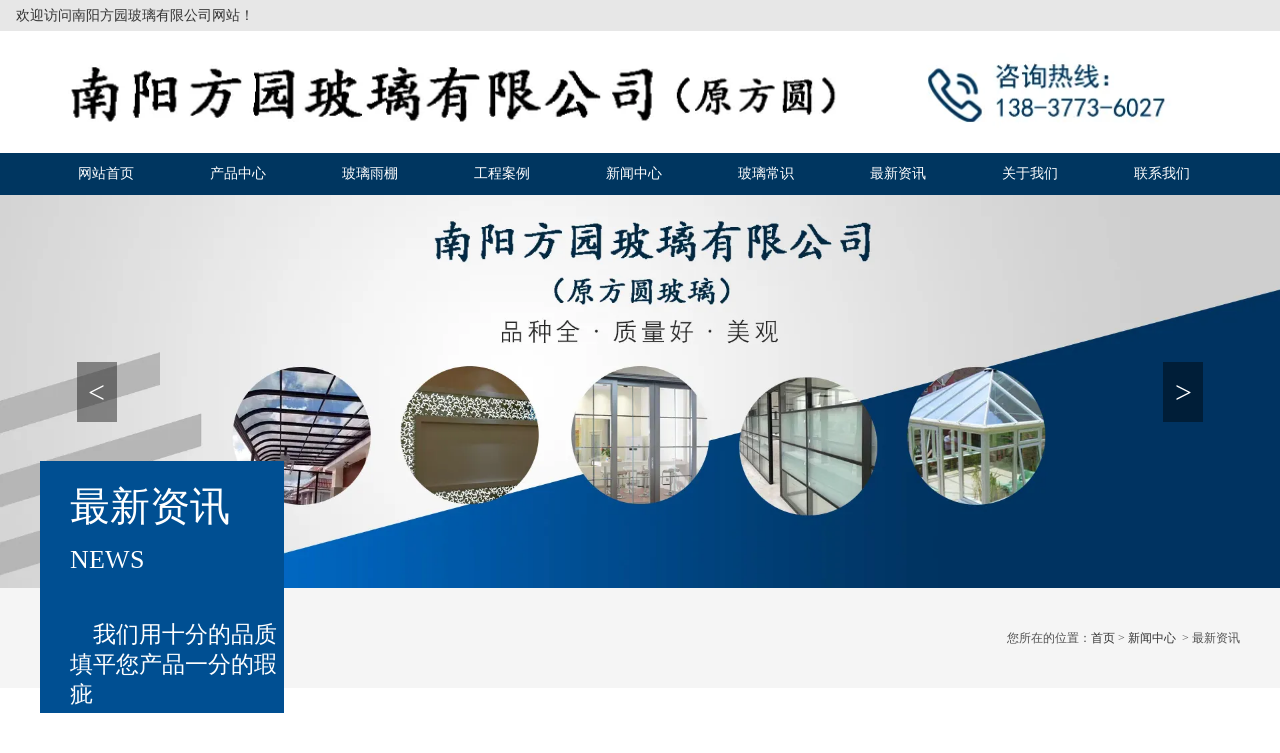

--- FILE ---
content_type: text/html; charset=utf-8
request_url: http://www.nyfyblh.com/content/147.html
body_size: 4335
content:

<!doctype html>
<html>
<head>
    <meta http-equiv="Content-Type" content="text/html; charset=utf-8" />
<title>南阳玻璃门窗应该如何保养呢？_方园玻璃行</title>
<meta name="Keywords" content="南阳玻璃门,南阳玻璃门厂家" />
<meta name="Description" content="玻璃门窗光洁透明，美观性很高。但是它的抗冲击力有限，即使是坚固的钢化玻璃，如果用力过猛也会撞碎。所以使用时一定要注意避免剧烈膨胀。" />
<meta name="author" content="深圳市东方富海科技有限公司 fuhai360.com" />
<link href="//static2.fuhai360.com/global/common.css" rel="stylesheet" type="text/css" />

    
<script type="text/javascript" src="//static2.fuhai360.com/n191121/js/jquery-1.8.3.min.js"></script>
<script src="//static2.fuhai360.com/n191121/js/jquery.SuperSlide.2.1.1.js" type="text/javascript"></script>
<script src="//static2.fuhai360.com/n191121/js/modernizr.custom.97074.js" type="text/javascript"></script>
<script src="//static2.fuhai360.com/n191121/js/jquery.hoverdir.js" type="text/javascript"></script>
<link href="//static2.fuhai360.com/n191121/css/style.css?ver=2" rel="stylesheet" type="text/css">
<script src="//static2.fuhai360.com/n191121/js/swiper.min.js" type="text/javascript"></script>
<link href="//static2.fuhai360.com/n191121/css/swiper.min.css" rel="stylesheet" type="text/css">

<script>
var _hmt = _hmt || [];
(function() {
  var hm = document.createElement("script");
  hm.src = "https://hm.baidu.com/hm.js?ac42c614b8b2ebf6bbfd1db6c7a96f6f";
  var s = document.getElementsByTagName("script")[0]; 
  s.parentNode.insertBefore(hm, s);
})();
</script>
<script>
var _hmt = _hmt || [];
(function() {
  var hm = document.createElement("script");
  hm.src = "https://hm.baidu.com/hm.js?88a28c84f200f8702a0bb6c3696a5db2";
  var s = document.getElementsByTagName("script")[0]; 
  s.parentNode.insertBefore(hm, s);
})();
</script>
<script type="text/javascript">document.write(unescape("%3Cspan id='cnzz_stat_icon_1278811422'%3E%3C/span%3E%3Cscript src='https://s4.cnzz.com/z_stat.php%3Fid%3D1278811422%26show%3Dpic1' type='text/javascript'%3E%3C/script%3E"));<script>
<script>(function() {var _53code = document.createElement("script");_53code.src = "https://tb.53kf.com/code/code/8b94400cd8626f3a43f84a8da8bc61723/1";var s = document.getElementsByTagName("script")[0]; s.parentNode.insertBefore(_53code, s);})();</script>
</head>
<body>
    <div class="header">
    <!--顶部欢迎语-->
    <div class="top">
              <h4 class="fl">
	&nbsp;&nbsp;&nbsp; 欢迎访问南阳方园玻璃有限公司网站！
</h4>
           </div>
    <!-- LOGO -->
    <div class="logo">
        <div class="container">
            <a href="/" title="方园玻璃行">
                <img src="http://img01.fuhai360.com/44--/44396/202104/202104121537103957.jpg" alt="方园玻璃行" /></a>
        </div>
    </div>
    <!--导航-->
    <div class="nav">
        <ul class='container'><li class='lihover'><a href="/">网站首页</a></li><li class='lihover'><a href="/product.html">产品中心</a></li><li class='lihover'><a href="/product-1067.html">玻璃雨棚</a></li><li class='lihover'><a href="/product-1066.html">工程案例</a></li><li class='lihover'><a href="/article.html">新闻中心</a></li><li class='lihover'><a href="/article-1001.html">玻璃常识</a></li><li class='lihover'><a href="/article-1004.html">最新资讯</a></li><li class='lihover'><a href="/about.html">关于我们</a></li><li class='lihover'><a href="/contact.html">联系我们</a></li></ul>
    </div>
</div>
<!--banner-->
<div class="banner" >
<div class="bd">
    <ul>
      <li><img src="http://img01.fuhai360.com/44--/44396/202104/202104231107561769.jpg" alt=""   /></li> <li><img src="http://img01.fuhai360.com/44--/44396/202104/202104121538205363.jpg" alt=""   /></li>
  </ul></div>
<div class="hd"><ul></ul></div>
<div class="prev0"><</div>
<div class="next0">></div>
</div>

 <script>
     $(".banner").slide({ mainCell: ".bd ul", autoPlay: true, autoPage: true, titCell: ".hd ul", prevCell: ".prev0", nextCell: ".next0" });
   </script>

    <div class="page">
        <div class="tips">
            <div class="container">
                <div class="page_head">
                    <h2>最新资讯
                        <span>NEWS</span>
                    </h2>
                    <!--页面标语-->
                    <div class="biaoyu">
                        <p>我们用十分的品质 填平您产品一分的瑕疵</p>
                    </div>
                </div>
                您所在的位置：<a href="/">首页</a>&nbsp;&gt;&nbsp;<a href="/article.html">新闻中心</a>
                &nbsp;&gt;&nbsp;最新资讯
            </div>
        </div>

        <div class="articleCon">
            <div class="container block">
                <div class="pager fl">
                    <div class="info">
                        <h3 class="ar_title">南阳玻璃门窗应该如何保养呢？</h3>
                        <span>来源：<a href='http://www.nyfyblh.com' target='_blank'>www.nyfyblh.com</a> &nbsp &nbsp &nbsp &nbsp 发布时间：2022-05-23</span>
                        <a href="javascript:history.go(-1)" class="back">返回列表</a>
                    </div>
                    <div class="ar_con">
                        <span style="font-size:14px;line-height:2.5;">1、玻璃门窗光洁透明，美观性很高。但是它的抗冲击力有限，即使是坚固的钢化玻璃，如果用力过猛也会撞碎。所以使用时一定要注意避免剧烈膨胀。</span><br />
<p style="text-align:center;">
	<span style="font-size:14px;line-height:2.5;"><img src="http://img01.fuhai360.com/44--/44396/202108/202108141734152569.jpg" alt="" /><br />
</span> 
</p>
<p>
	<span style="font-size:14px;line-height:2.5;">2、要经常对玻璃门窗进行清洁养护，特别是零部件处不能堆积灰尘碎屑，否则可能破坏零部件内部结构。打扫之后要做好通风透气，否则可能会造成金属生锈腐蚀。</span> 
</p>
<span style="font-size:14px;line-height:2.5;">3、定期检查玻璃门窗各个部件，一旦发现有问题就马上更换，避免将小问题变成麻烦。有些零部件可以定期上润滑油，使用起来更顺畅。</span><br />
                    </div>
                    <div class="record">
                        <span class="prevrecord">上一条：<a href="/content/148.html">
                            玻璃雨棚的施工流程有哪些要点？</a></span>
                        <span class="prevrecord">下一条：<a href="/content/146.html">
                            玻璃雨棚施工工艺及施工要点？</a></span>
                    </div>
                    
                    <h4 class="related">
                        <span>相关文章</span></h4>
                    <div class='relatedlist'>
                        <ul class="relate_news">
                            
                            <li><a href='/content/58.html'
                                title='南阳玻璃门有什么优点？通过以下三点我们来了解下。' target="_self">
                                南阳玻璃门有什么优点？通过以下三点我们来了解下。</a></li>
                            
                            <li><a href='/content/31.html'
                                title='在选择南阳玻璃门的时候我们要注意哪些问题呢？' target="_self">
                                在选择南阳玻璃门的时候我们要注意哪些问题呢？</a></li>
                            
                        </ul>
                    </div>
                    
                </div>
                <div class="pagel fr">
                    <!--新闻导航-->
                    <div class="treepage">
                        <h2>新闻导航<b>News Navigation</b></h2>
                        <ul>
                             <li><a href='/article-1001.html'>玻璃常识</a><ul class='subTree'></ul></li> <li><a href='/article-1004.html'>最新资讯</a><ul class='subTree'></ul></li>
                            </ul>
                            </li>
                        </ul>
                    </div>
                    <!--内页左新闻推荐-->
                    <div class="newspage">
                        <h3><a href="/article.html">推荐阅读</a></h3>
                        <div class="con">
                            <ul>
                                <li><a href='/content/215.html'>河南设计安装阳光房时的步骤，哪些流程比较重要？</a></li><li><a href='/content/214.html'>南阳阳光房厂家介绍楼顶的隔热方法</a></li><li><a href='/content/213.html'>阳光房可以发挥出哪些优势和好处呢</a></li>
                            </ul>
                        </div>
                    </div>
                    <!--内页左联系我们-->
                    <div class="contactpage">
                        <h3><a href="">联系我们</a></h3>
                        <div class="con">
                           <div class="con">
	<p>
		联系人：曹经理
	</p>
	<p>
		联系电话：138-3773-6027
	</p>
	<p>
		地址：南阳市长江路西段（白河加油站向东500米路南）
	</p>
</div>
                        </div>
                        
                    </div>
                </div>
            </div>
        </div>
    </div>
    <script type="text/javascript">
        $(".hotnews li").each(function () {
            $(this).find("span").html($(this).index());
        })
    </script>
     <!--快速通道-->
                    
      
    
 
<!--footer-->
<div class="footer">
    <!--底部导航-->
    <div class="ft_nav">
<div class="container">
  <ul>
	<li>
		<a href="http://www.nyfyblh.com">网站首页</a> 
	</li>
	<li>
		<a href="/product.html">产品展示</a> 
	</li>
	<li>
		<a href="/product-1067.html">玻璃雨棚</a> 
	</li>
	<li>
		<a href="/product-1066.html">工程案例</a> 
	</li>
	<li>
		<a href="/article.html">新闻中心</a> 
	</li>
	<li>
		<a href="/article-1001.html">玻璃常识</a> 
	</li>
	<li>
		<a href="/article-1004.html">最新资讯</a> 
	</li>
	<li>
		<a href="/about.html">关于我们</a> 
	</li>
	<li>
		<a href="/contact.html">联系我们</a> 
	</li>
</ul>

</div>
</div>
        <style>ul.relate_pr li{width:18%;}ul.news_list li.first h3{overflow:hidden;text-overflow:ellipsis;white-space:nowrap;}</style><div class="bottom container">	<div class="fl lg">		<img src="http://img01.fuhai360.com/44--/44396/202002/202002081459058855.jpg" alt="" width="100" class="fl" /> 		<div class="dz fr">			<ul>				<li>					<span style="color:#FFFFFF;">南阳方园玻璃有限公司（原方圆）</span> 				</li>				<li>					<span style="color:#ffffff;">地址：南阳市长江路西段（白河加油站向东500米路南）</span> 				</li>				<li>					<span style="color:#ffffff;">联系电话：13837736027</span> 				</li>				<li>					<span style="color:#ffffff;">固定电话：门市0377-63110621</span> 				</li>				<li>					<span style="color:#ffffff;">固定电话：仓库0377-60585118</span> 				</li>			</ul>		</div>	</div>	<div class="fr you">		<ol>			<li>				<a href="/product.html" target="_blank"><span style="color:#ffffff;">产品中心</span></a> 				<ol>					<li>						<a href="/product-1067.html" target="_blank"><span style="color:#ffffff;">玻璃雨棚</span></a> 					</li>					<li>						<a href="/product-1079.html" target="_blank"><span style="color:#ffffff;">艺术玻璃</span></a> 					</li>					<li>						<a href="/product-1070.html" target="_blank"><span style="color:#ffffff;">玻璃门</span></a> 					</li>				</ol>			</li>			<li>				<a href="/product-1066.html" target="_blank"><span style="color:#ffffff;">工程案例</span></a> 				<ol>					<li>						<a href="/product-1066.html" target="_blank"><span style="color:#ffffff;">工程案例</span></a> 					</li>				</ol>			</li>			<li>				<a href="/product.html" target="_blank"><span style="color:#ffffff;">产品中心</span></a> 				<ol>					<li>						<a href="/product-1068.html" target="_blank"><span style="color:#ffffff;">推拉门</span></a> 					</li>					<li>						<a href="/product-1077.html" target="_blank"><span style="color:#ffffff;">办公室隔断</span></a> 					</li>					<li>						<a href="/product-1071.html" target="_blank"><span style="color:#ffffff;">阳光房</span></a> 					</li>					<li>					</li>				</ol>			</li>		</ol>	</div></div><p align="center">	<span style="font-size:14px;color:#ffffff;">网址：<a href="http://www.nyfyblh.com"><span style="color:#ffffff;">www.nyfyblh.com</span></a></span> |  <span style="font-size:14px;color:#ffffff;">友情链接：<a href="http://www.nyfangyuan.com/"><span style="color:#ffffff;">南阳阳光房</span></a></span> </p><p align="center">	<span style="font-size:14px;color:#ffffff;">声明：本网站所用文字图片部分来源于公共网络或者素材网站，凡图文未署名者均为原始状况，但作者发现后可告知认领，我们仍会及时署名或依照作者本人意愿处理，如未及时联系本站，本网站不承担任何责任。</span> </p>
        <div style="clear: both"></div>
    
</div>
<script type="text/javascript">
    $(function () {
        $('li').each(function () { $(this).hoverdir(); });
    });
</script>
<script type="text/javascript">
    $(function () {
        var cururl = window.location.pathname;
        $(".nav li a,.tree li a,.ltree li a").each(function () {
            var url = $(this).attr("href");
            if (cururl.toUpperCase() == url.toUpperCase()) {
                $(this).addClass("cur");
                return;
            }
        });
    });
</script>

<script type="text/javascript">
(function(){
    var bp = document.createElement('script');
    var curProtocol = window.location.protocol.split(':')[0];
    if (curProtocol === 'https') {
        bp.src = 'https://zz.bdstatic.com/linksubmit/push.js';
    }
    else {
        bp.src = 'http://push.zhanzhang.baidu.com/push.js';
    }
    var s = document.getElementsByTagName("script")[0];
    s.parentNode.insertBefore(bp, s);
})();
</script>
</body>
</html>



--- FILE ---
content_type: text/css
request_url: http://static2.fuhai360.com/n191121/css/style.css?ver=2
body_size: 5818
content:
body
{
    font-family:"微软雅黑";
    overflow-x:hidden;
    font-size:14px;
    
}
*{
    padding:0;
    margin:0;

}
img{
    max-width:100%;
}
a{
  color:#333;
    text-decoration:none;
}
ul,ol{
    list-style-type:none;
}
.container {
    width:1200px;
    margin:auto;
}
.fl {
    float: left;
}
.fr {
    float: right;
}

    .logo img {
        width: 100%;
        display: block;
        
    }
    .top {
    padding: 9px 0;
    line-height: 13px;
    overflow: hidden;
    color: #333;
    background:#E7E7E7;
    margin-bottom:10px;
}
        .top .fr {
            margin-right: 7px;
        }
.top .fr li {
    float: left;

}
.top h4 {
    font-weight: normal;
}

.top ul li a {
    color: #333;
    font-size: 12px;
    padding: 0 1px;
    margin:0 3px;
}
.nav {
    width: 100%;

    overflow: hidden;
    margin-top: 12px;
}

.nav ul li a {
    color: #fff;
    padding: 12px 38px;
    display: block;
}

.nav ul li {
    float: left;
}




.banner {
    width: 100%;
    position:relative;
    overflow:hidden;
    clear:both;
}
.banner ul li img {
    width: 100%;
    display: block;
}
 .banner .hd {
    position: absolute;
    top: 419px;
    z-index: 5;
    left: 45%;
}
   .banner .hd li {
    width: 23px;
    height: 5px;
    float: left;

    background: #00274A;
    color: transparent;
margin:0 4px;
}
.prev0 {
	background:rgba(0,0,0,0.42);
	color:#fff;
	text-align:center;
	width:40px;
	height:60px;
	font-size:30px;
	display:block;
	line-height:60px;
	font-family:'宋体';
	position:absolute;
	top:50%;
	left:6%;
	margin-top:-30px;
}
.next0 {
	position:absolute;
	top:50%;
	right:6%;
	margin-top:-30px;
	background:rgba(0,0,0,0.42);
	color:#fff;
	text-align:center;
	width:40px;
	height:60px;
	font-size:30px;
	display:block;
	line-height:60px;
	font-family:'宋体';
}
.cp_navs ul li {
	float:left;
	padding:9.5px 20px;
	font-weight:600;
}
.cp_navs ul li:hover a,.cp_navs ul li.on a {
	color:#003660;
	font-weight:bold;
}
.cp_navs ul li {
	float:left;
	padding:9.5px 20px;
}

.sousuo {
    width: 100%;
    background: #e7e7e7;
    overflow: hidden;
    padding: 10px 0;
    height: 30px;
    line-height: 30px;
}
    .sousuo .fl {
        width:700px;
        overflow:hidden;
    }
.sousuo .fl li {
    float: left;
    margin: 0 7px;
}

.sousuo .fl h3 {
    float: left;color: #333;
    width:150px;
    text-align:center;
}

.sousuo .fl ul {
    float: right;
    width:550px;
}

.sousuo .fl ul li a {
    color: #333;
}
.input.fr {
    width: 500px;
}

.input.fr input {
  width: 214px;
    height: 25px;
    margin-left: 238px;
    padding-left: 5px;
    color: #333;
}
a.searchBtn.fr {
    width: 39px;
    height: 28px;
    display: block;
    background: #003660 url(../images/sousuo.png) no-repeat center;
    background-size: 59%;
    margin-top: 0px;
}
.cp.container {
    overflow: hidden;
}
.title {
    text-align: center;
    line-height: 1.8;
    background: url(../images/xian.png) no-repeat center;
    margin: 30px 0;
    margin-bottom: 69px;
}

.title h2 {
    background: #fff;
    width: 188px;
    text-align: center;
    margin: auto;
    color: #003660;
    font-size: 25px;
    position:relative;
}
.title h2 span {
    display: inline-block;
    width: 306px;
    font-size: 16px;
    bottom: -29px;
    left: -49px;
    position: absolute;
    color: #003660;
}
    .title p {
     color: #003660;
     font-size:16px;
    }
.cp_nav.fl {
    width: 204px;
    line-height: 2;
    box-sizing: border-box;
    border: 4px solid #003660;
    border-radius: 10px;
   
}
.cp_nav h2 b {
    font-weight: normal;
    font-size: 14px;
    display: block;
}
.cp_nav.fl h2 {
    background: #003660;
    color: #fff;
    text-align: center;
    font-weight: 600;
    line-height: 1.5;
    padding: 10px 0;
}
.cp_nav.fl ul{
     padding: 2px 12px;
      
}
.cp_nav.fl ul li {
    background: url(../images/sanjiao.png ) no-repeat left center;
    padding-left: 19px;
}
.cp_nav.fl ul li a{
    color:#333;
    padding:15px 0;
    display:block;
}
.cp_img.fr {
    overflow: hidden;
    width: 960px;
}
.cp_navs {
    width: 954px;
    background: #f7f7f7;
    overflow:hidden;
    height:40px;
    border:1px solid #ccc;
}
.cp_navs ul li:hover,.cp_navs ul li.on {
    border-bottom: 2px solid #003660;
}
    .cp_navs ul li:hover a, .cp_navs ul li.on a {
        color:#003660;
    }
.cp_navs ul li {
    float: left;
    padding: 9.5px 13px;
   
}
.cp_navs ul li a{
    color:#555;
        font-family: "宋体";
}
a.mores {
    float: right;
    color: #555;
    margin: 10px;
}
.cp_img1 {
    margin-top: 10px;
}
.cp_img1 ul li {
    width:290px;
    float: left;
    margin: 2px 0px;
}

.cp_img1 ul li img {
     width: 100%;
    height: 214px;
    padding: 2px;
    border: 1px solid #ccc;
    border-radius: 6px;
}
.cp_img1 ul li:nth-child(2){
    margin:2px 42px
}
.cp_img1 ul li:nth-child(5){
    margin:2px 42px
}
.cp_img1 ul li h4 {
    text-align: center;
    padding: 10px 0;
    color: #333;
    font-size: 15px;
}


.gg1 {
    width:100%;
    margin: 40px auto;
}
.gg1 img {
    width: 100%;
    display: block;
}
.al.container {
    overflow: hidden;
}
.al .title {
    margin-bottom: 20px;
}
.al_navs {
    overflow: hidden;
}

.al_navs ul li {
    width: 128px;
    float: left;
    padding: 6px 9px;
    border: 1px solid #003660;
    margin: 22px 26px;
    text-align: center;
}

.al_navs ul li a {
    color: #333;
}
.al_img ul li {
    width: 290px;
    float: left;
    margin: 13px 5px;
}

.al_img ul li img {
    width: 100%;
    height:216px;
    display: block;
}
.al_navs ul li:hover,.al_navs ul li.on {
    background: #003660;
}
.al_navs ul li:hover a,.al_navs ul li.on a {
  color:#fff;
}
.ys.container {
    margin: 39px auto;
        position: relative;
}

.ys.container .title2 {
      text-align: center;
    width: 651px;
    margin: auto;
    border: 1px solid #ccc;
    border-radius: 36px;
    padding: 4px 5px;
    color:#333;
}
.br {
    border: 1px dotted #ccc;
    border-radius: 35px;
    line-height: 1.7;
    padding: 10px 1px;
}
.title2 h2 b {
    color: #003660;
}
.ys_bg {
    position: absolute;
    z-index: -1;
    width: 100%;
    height: auto;
    left: 50%;
    margin-left: -600px;
        top: 153px;
}
.a,.b,.c,.d {
        width: 1200px;
    margin: 20px auto;
    height: 330px;
    overflow: hidden;
}
.a .fl {
       line-height: 2;
    padding: 53px 0px 0 130px;
    width: 545px;
    
    height: 100%;
    box-sizing: border-box;
}

.a .fl h2,.b .fr h2,.c .fl h2,.d .fr h2 {
    color: #003660;
}

.a .fl h3,.b .fr h3,.c .fl h3,.d .fr h3 {
    margin-bottom: 19px;
    color: #333;
}
    .a .fl ul li, .b .fr ul li,.c .fl ul li,.d .fr ul li{
        line-height:2.3;
            background: url(../images/bg2.png) no-repeat left center;
    padding-left: 15px;
    }
    .a img.fr,.c img{
       width: 490px;
    height: 308px;
    margin-top: 22px;
}
    .b .fl{
       width: 490px;
    height: 308px;
    margin-top: 22px;
}
  .b .fr {
   line-height: 2;
    padding: 46px 0px 0 98px;
    width: 545px;
    box-sizing: border-box;

}
.c .fl {
    line-height: 2;
    padding: 103px 0px 0 130px;
    width: 545px;  
    height: 100%;
    box-sizing: border-box;
}
 .d .fr {
   line-height: 2;
    padding: 86px 0px 0 98px;
    width: 545px;
    box-sizing: border-box;

}
    .b .fl,.d .fl {
       width: 490px;
    height: 308px;
    margin-top: 55px;
}
.about.container {
    overflow: hidden;
}
.ab_ft.fr {
       width: 600px;
    box-sizing: border-box;
    padding: 10px;
    line-height: 2;
    color: #333;
}

.ab.fl {
    width: 600px;
}

.ab.fl img {
    width: 522px;
    height: auto;
    display: block;
    margin: auto;
}
.ab_ft.fr h3 {
    color: #003660;
    position: relative;
    padding-bottom: 5px;
}

.ab_ft.fr h3:after {
    width: 36px;
    height: 3px;
    background: #003660;
    position: absolute;
    display: block;
    content: "";
    bottom: 0;
}
p.ab_p {
    text-indent: 2em;
    margin: 8px 0;
}
.an {
    margin-top: 20px;
}
a.xq {
    width: 120px;
    background: #003660;
    padding: 6px 24px;
    color: #fff;
    margin-right:10px;
        cursor: pointer;
}
a.zx {
    width: 120px;
    background: #CE002B;
    color: #fff;
     padding: 6px 24px;
         cursor: pointer;
}
.ryzi.container {
    margin: 28px auto;
    overflow: hidden;
    position:relative;
}
.ryzi.container .bd {
    margin-top: 21px;
}
.ryzi.container h3 {
    color: #003660;
    padding-bottom: 11px;
    border-bottom: 1px solid #ccc;
}
.ryzi.container ul {
    margin: 20px auto;
}
.ryzi.container ul li {
    width: 300px;
    float: left;
}

.ryzi.container ul li img {
    width: 70%;
    margin: auto;
    display: block;
}

.prev2:after {
    content: "<";
    font-size: 36px;
    color: #333;
}

.next2:after {
    content: ">";
    font-size: 36px;
    color: #333;
}
.ryzi .prev2 {
    position: absolute;
    top: 181px;
    left: 0;
}

.ryzi .next2 {
    position: absolute;
    top: 181px;
    right: 0;
}
.new .news.fl {
    width: 844px;
    color: #333;
    height:461px;
}

.font ul li:nth-child(1) h3 {
    display: inherit;
    font-weight:bold;
        font-size: 16px;
         padding-left: 0px !important;
         background:none;
}
.new li.first {
    overflow: hidden;
    width: 800px !important;
    height:169px !important;

    border:none!important;
       
}
.new .first img.fl {
    width: 282px;
    height: 138px;
}

.new .first .fr {
    width: 518px;
    padding: 0 0 0 10px;
    box-sizing: border-box;
    line-height: 2;
}
li.first span {
    color: #003660;
}
.font ul li p {
  
    display: -webkit-box;
    -webkit-box-orient: vertical;
    -webkit-line-clamp: 4;
    overflow: hidden;
    
}
.font ul li {
       width: 395px;
    float: left;
    height: 44px;
    line-height: 44px;
    margin-right: 10px;
    color: #333;
    border-bottom:1px dotted #ccc;
}

.font ul li em {
    font-style: inherit;
    float:right;
    font-size:12px;
}
.font ul li h3 {
    overflow: hidden;
    white-space: nowrap;
    text-overflow: ellipsis;
    width: 280px;
    background: url(../images/bg1.png) no-repeat left;
    background-size: 31px;
    display: initial;
    font-weight: normal;
    font-size: 14px;
    padding-left: 23px;
}
.font {
    border: 1px solid #ccc;
    overflow: hidden;
    padding: 14px;
    box-sizing: border-box;
    border-top: 1px solid #444;
}
.fl.news h2 {
    color: #fff;
    width: 120px;
    background: #003660;
    text-align: center;
    font-weight: 500;
    border-top-left-radius: 10px;
    border-top-right-radius: 10px;
    padding:3px;
}
.wt.fr {
     width: 326px;
    height: 461px;
    overflow: hidden;
    color:#333;
   
}
    .wt.fr  .bd{
         border: 1px solid #ccc;
    box-sizing: border-box;
    padding: 14px;
        border-top: 1px solid #444;
    }
     .wt.fr h2 {
    color: #fff;
    width: 120px;
    background: #003660;
    text-align: center;
    font-weight: 500;
    border-top-left-radius: 10px;
    border-top-right-radius: 10px;
    padding:3px;
}
.wt.fr ul li {
    line-height:1.8;
    padding:4px 0;
    border-bottom: 1px dotted #ccc;
}
.wt.fr ul li h5 {
    margin-bottom: 6px;
    font-size: 15px;
}

.wt.fr ul li p {
    font-size: 10px;
       margin-bottom: 5px;
         display: -webkit-box;
    -webkit-box-orient: vertical;
    -webkit-line-clamp: 2;
    overflow: hidden;
}
.lj.container {
    overflow: hidden;
    padding: 5px 0;
    margin-bottom: 10px;
}

.lj.container ul {float: right;width: 1100px;}

.lj h4 {
    width: 100px;
    float: left;
}

.lj ul li {
    width: 91px;
    float: left;
    text-align: center;
}

.lj ul li a {
    color: #333;
}
.footer {
    background: #003660;
    width: 100%;
    overflow: hidden;
    clear: both;
    color: #fff;
}

.footer ul li a {
    color: #fff;
}

.ft_nav {
    width: 100%;
    border-bottom: 1px solid #004380;
    padding: 18px 0;
    overflow: hidden;
}

.ft_nav ul li {
    float: left;
    width: 133px;
    text-align: center;
}

.fl.lg {
   width: 599px;
    border-right: 1px solid #004380;
    margin-top: 18px;
}

.bottom .fr {
    width: 600px;
}

.bottom {
    overflow: hidden;
        padding-bottom: 20px;
}
.lg img.fl {
    width: 100px;
    margin:38px 30px;
}
.dz.fr {
    width: 385px;
}
.dz.fr {
    width: 385px;
    line-height: 2;
    padding-top: 40px;
}
.fr.you ol li {
    float: left;
    width: 148px;
    line-height: 2;
    text-align: center;
}

.fr.you ol li>ol>li {
    float: none;
    font-size: 12px;
}
.fr.you {
    overflow: hidden;
    margin-top: 40px;
}
.bottom2 {
    width: 100%;
    border-top: 1px solid #004380;
    text-align: center;
    padding: 13px 0px;
}
.fr.you img {
    float: right;
    width: 113px;
    height: 113px;
    display: block;
}


/*内页*/
.tips {
    background: #f5f5f5;
    margin-bottom: 60px;
    text-align: right;
    position: relative;
    height: 100px;
    line-height: 100px;
    color: #515151;
    font-size: 12px;
}

.page_head {
    height: 230px;
    color: #fff;
    background: #004F92;
    font-size: 26px;
    padding: 22px 0px 0px 30px;
    width: 214px;
    position: absolute;
    bottom: -25px;
    z-index:100;
}

    .page_head h2 {
        font-size: 40px;
        font-weight: normal;
        text-align: left;
        line-height: 48px;
    }

.tips b {
    display: none;
}

.page_head h2 span {
    font-size: 26px;
}

.biaoyu {
    text-indent: 23px;
    padding: 36px 0 0 0;
    font-size: 23px;
    text-align: left;
    line-height: 30px;
    font-family: "华文行楷";
   
}

.pagel {
    width: 244px;
}

.treepage h2 {
    height: 76px;
    background: #004F92;
    padding: 20px 0px 0px 40px;
    font-size: 28px;
    line-height: 30px;
    color: #fff;
}

    .treepage h2 b {
        display: block;
        font-size: 12px;
        font-weight: normal;
    }

.treepage li a {
    background: #004F92;
    height: 50px;
    display: block;
    margin-top: 1px;
    color: #fff;
    font-size: 18px;
    line-height: 50px;
    padding-left: 35px;
}





.treepage li ul.subTree li a {
    line-height: 48px;
    height: 48px;
    background: #fff;
    color: #262626;
    padding: 0px 10px 0px 47px;
    font-size: 14px;
    border-bottom: 1px solid #e7e7e7;
    overflow: hidden;
    position: relative;
}

    .treepage li ul.subTree li a:before {
        content: ">";
        position: absolute;
        left: 22px;
        top: 18px;
        background: #004F92;
        color: #fff;
        width: 14px;
        height: 14px;
        border-radius: 50%;
        line-height: 14px;
        text-align: center;
        font-family: serif;
        font-size: 12px;
    }

    .treepage li ul.subTree li a:hover {
        color:#004F92;
    }

ul.subTree {
    border-left: 1px solid #e7e7e7;
    border-right: 1px solid #e7e7e7;
}

.newspage h3 {
    background: #004F92;
    line-height: 70px;
    font-size: 22px;
    text-align: center;
    font-weight: normal;
    color: #fff;
}

.newspage {
    margin-top: 20px;
}

    .newspage ul {
        border-left: 1px solid #e7e7e7;
        border-right: 1px solid #e7e7e7;
        padding: 5px 14px;
        border-bottom: 1px solid #e7e7e7;
    }

    .newspage li a {
        line-height: 38px;
        white-space: nowrap;
        overflow: hidden;
        text-overflow: ellipsis;
        display: block;
        border-bottom: 1px dashed #d2cdcd;
        color: #333;
    }


.contactpage {
    margin-top: 20px;
    margin-bottom:20px;
}

    .contactpage h3 {
        background: #ccc;
        color: #3b3b3b;
        font-size: 19px;
        padding-left: 20px;
        line-height: 50px;
        font-weight: normal;
    }

    .contactpage .con {
        border: 1px solid #e7e7e7;
        padding: 5px 10px;
    }

    .contactpage li {
        padding: 22px 0px 22px 84px;
        border-bottom: 1px dashed #b9c3d1;
        line-height: 1.6;
        color: #4a4848;
        font-size: 13px;
        position: relative;
    }

        .contactpage li img {
            width: 70px;
            height: 60px;
            position: absolute;
            left: 0;
            top: 10px;
        }

        .contactpage li:last-child {
            border-bottom: none;
        }

.pager {
    width: 930px;
}

.prdesc {
    margin-bottom: 30px;
    overflow:hidden;
}

    .prdesc h3.fl {
        display: inline-block;
        border-left: 7px solid #004F92;
        font-size: 30px;
        width: 62px;
        line-height: 36px;
        padding: 10px 20px;
        border-right: 4px solid #004F92;
        color: #009946;
        float: left;
        height: 72px;
    }

    .prdesc .con {
        color: #818080;
        width: 800px;
    }

        .prdesc .con h4 {
            font-size: 24px;
            color: #454545;
            padding-bottom: 5px;
            font-weight: normal;
        }

.pagescroll {
    margin-bottom: 35px;
}

    .pagescroll .scroll {
        width: 700px;
        height: 370px;
    }

        .pagescroll .scroll img {
            width: 700px;
            height: 370px;
        }

.scroll li div {
    position: absolute;
    z-index: 100;
    bottom: 0;
    width: 92%;
    background-color: rgba(0,0,0,.6);
    padding: 10px 4%;
    color: #fff;
}

.scroll li {
    position: relative;
}

    .scroll li div h4 {
        font-size: 18px;
        font-weight: normal;
        line-height: 40px;
    }

    .scroll li div p {
        line-height: 20px;
        height: 40px;
        overflow: hidden;
    }

h3.pagetitle {
    height: 38px;
    font-size: 24px;
    color: #004F92;
    line-height: 38px;
    font-weight: normal;
}

ul.prlist li {
    border: 1px solid #d0d0d0;
    height: 250px;
    position: relative;
    z-index: 1;
    margin-bottom: 28px;
}

    ul.prlist li img {
        width: 307px;
        height: 250px;
    }

    ul.prlist li div {
        padding: 35px 0px 0px 24px;
        width: 580px;
        float: right;
        line-height: 1.7;
        color: #6d6d6d;
        font-size: 13px;
    }

        ul.prlist li div h4 {
            color: #0d0d0d;
            font-size: 20px;
            font-weight: normal;
            margin-bottom: 15px;
        }

        ul.prlist li div p {
            color: #6d6d6d;
            line-height: 24px;
            font-size: 12px;
            height: 96px;
            overflow: hidden;
        }

    ul.prlist li span {
        position: absolute;
        width: 51px;
        height: 51px;
        background: url(../images/pro_30.png) no-repeat center;
        right: -1px;
        bottom: -1px;
        display: none;
    }

    ul.prlist li:hover span {
        display: block;
    }

    ul.prlist li span a {
        display: block;
        width: 100%;
        height: 100%;
    }

    ul.prlist li:hover {
        border: 1px solid #004F92;
    }

.pading a, .pading span {
    display: inline-block;
    width: 35px;
    height: 35px;
    border-radius: 50%;
    text-align: center;
    line-height: 35px;
    overflow: hidden;
}

.pading {
    text-align: right;
    position: relative;
    padding-right: 78px;
}

    .pading span.current {
        background: #004F92;
        color: #fff;
    }

    .pading a.prev {
        background: #7c7c7c url(../images/pagging.png) no-repeat left center;
        color: transparent;
        position: absolute;
        right: 38px;
    }

    .pading a.next {
        background: #7c7c7c url(../images/pagging.png) no-repeat right center;
        color: transparent;
        position: absolute;
        right: 0;
    }

.preview {
    background: #f3f3f3;
    padding: 14px 36px 14px 14px;
    margin-bottom: 50px;
    overflow:hidden;
}

.imgs {
    width: 486px;
    padding: 1px;
    overflow: hidden;
    background: url(../images/pro_41.gif) no-repeat;
    position: relative;
    background-size: 100% 100%;
}

    .imgs li img {
        width: 100%;
        display: block;
    }

.dess {
    width: 690px;
    padding-top: 18px;
    line-height: 28px;
    color: #5d5d5d;
    font-size: 14px;
    position: relative;
}

    .dess h3 {
        font-size: 26px;
        color: #333;
        padding-bottom: 8px;
        border-bottom: 1px solid #ababab;
        line-height: 1.5;
        margin-bottom: 18px;
        font-weight: normal;
    }

.descon {
    padding: 18px;
    background: #f3f3f3;
}

.prtit {
    border-bottom: 5px solid #004F92;
    padding: 0 18px;
}

    .prtit span {
        display: inline-block;
        line-height: 26px;
        background: #004F92;
        padding: 0 10px;
        color: #fff;
        font-weight: bold;
        margin-left: -18px;
    }

.record {
    text-align: center;
    padding: 30px 0;
}

    .record span {
        display: inline-block;
        width: 48%;
        font-size: 16px;
        white-space: nowrap;
        overflow: hidden;
        text-overflow: ellipsis;
    }

.pagescroll {
    margin-bottom: 35px;
}

    .pagescroll .scroll {
        width: 700px;
        height: 370px;
        overflow: hidden;
        position: relative;
    }

        .pagescroll .scroll img {
            width: 700px;
            height: 370px;
        }

.scroll li div {
    position: absolute;
    z-index: 100;
    bottom: 0;
    width: 92%;
    background-color: rgba(0,0,0,.6);
    padding: 10px 4%;
    color: #fff;
}

.scroll li {
    position: relative;
}

    .scroll li div h4 {
        font-size: 18px;
        font-weight: normal;
        line-height: 40px;
    }

    .scroll li div p {
        line-height: 20px;
        height: 40px;
        overflow: hidden;
    }

.scroll .prev {
    width: 21px;
    height: 42px;
    background: url(../images/pro_11.png) no-repeat;
    position: absolute;
    top: 170px;
    left: 32px;
    z-index: 10;
    cursor: pointer;
    display: none;
}

.scroll .next {
    width: 21px;
    height: 42px;
    background: url(../images/pro_12.png) no-repeat;
    position: absolute;
    top: 170px;
    right: 32px;
    z-index: 10;
    cursor: pointer;
    display: none;
}

.scroll:hover .next, .scroll:hover .prev {
    display: block;
}

.newscenter {
    padding-top: 270px;
}

ul.news_list li.first {
    position: absolute;
    height: 245px;
    top: -270px;
    width: 1200px;
    background: #f4f4f4;
}

ul.news_list {
    position: relative;
}

    ul.news_list li.first img {
        width: 420px;
        height: 245px;
        float: left;
        margin-right: 20px;
    }

    ul.news_list li.first h3 {
        line-height: 56px;
        height: 56px;
        font-size: 24px;
        font-weight: normal;
        color: #004F92;
    }

        ul.news_list li.first h3:before {
            content: "头条";
            display: inline-block;
            border: 1px solid #004F92;
            height: 30px;
            line-height: 30px;
            padding: 0 10px;
            margin-right: 20px;
            font-size: 20px;
        }

    ul.news_list li.first p {
        line-height: 24px;
        color: #999;
        font-size: 12px;
        height: 168px;
        overflow: hidden;
        text-indent: 2em;
    }

        ul.news_list li.first p a {
            color: #444;
        }

    ul.news_list li p a {
        color: #444;
    }

    ul.news_list li img {
        width: 306px;
        float: left;
        height: 158px;
    }

    ul.news_list li {
        height: 158px;
        overflow: hidden;
        margin-bottom: 42px;
    }

        ul.news_list li div {
            width: 600px;
            float: right;
            line-height: 24px;
            color: #777;
            font-size: 14px;
        }

        ul.news_list li h4 {
            line-height: 58px;
            height: 58px;
            overflow: hidden;
            font-size: 17px;
            font-weight: normal;
            color: #333;
            white-space: nowrap;
            text-overflow: ellipsis;
        }

.info span {
    display: block;
    line-height: 24px;
    color: #8d8d8d;
    font-size: 12px;
    text-align: center;
}

h3.ar_title {
    font-size: 22px;
    text-align: center;
    color: #222;
    padding-bottom: 22px;
    font-weight: normal;
}

.info {
    position: relative;
    border-bottom: 1px dashed #c7c7c7;
    margin-bottom: 20px;
}

a.back {
    position: absolute;
    display: block;
    height: 25px;
    line-height: 25px;
    background: #ccd2d8;
    color: #526373;
    width: 76px;
    text-align: center;
    bottom: -1px;
    right: 0;
}

.tips2 {
    margin: 26px 0 47px 0;
    text-align: right;
    border-bottom: 1px solid #ccc;
    line-height: 38px;
}

span.icon {
    float: left;
    font-size: 70px;
    line-height: 64px;
    color: #443e3e;
    font-family: fantasy;
    position: relative;
    height: 37px;
    overflow: hidden;
    margin-top: -6px;
}

.tips2 em {
    font-size: 14px;
    font-style: normal;
    font-weight: bold;
    color: #333;
    float: left;
    height: 20px;
    line-height: 20px;
    position: relative;
    left: -218px;
    bottom: -29px;
}

    .tips2 em.newsp {
        left: -152px;
    }

    .tips2 em:before {
        content: "";
        width: 35px;
        display: block;
        border-bottom: 3px solid #000;
        float: left;
        margin-top: 8px;
        margin-right: 5px;
    }

    .tips2 em:after {
        content: "";
        width: 35px;
        display: block;
        border-bottom: 3px solid #000;
        float: right;
        margin-top: 8px;
        margin-left: 5px;
    }
    .treetop {
    overflow: hidden;
    margin-bottom: 30px;
}

    .treetop h2 {
        font-size: 20px;
        font-weight: 100;
        border: 1px solid #004F92;
        line-height: 34px;
        padding: 0 18px;
        float: left;
        margin-right: 5px;
        color: #004F92;
    }

    .treetop ul {
        float: left;
    }

    .treetop li {
        display: inline-block;
        margin: 0 5px;
        border: 1px solid #004F92;
        padding: 0 26px;
        line-height: 34px;
    }
        .treetop li.cur a {
              color: #fff;
        }
        .treetop li.cur {
            background: #004F92;
          
            border: 1px solid #fff;
        }

        .tongdao.container {
    overflow: hidden;
}
        .relatedlist ul li {
    text-align: center;
 
    margin: 10px;
}
.con.fr {
    width: 87%;
    line-height: 2;
  
    box-sizing: border-box;
    padding: 8px;
    text-indent: 2em;
    color: #333;
}
.tongdao {
	margin-top:30px;
	overflow:hidden;
}
.tongdao ul b {
	display:inline-block;
	width:100px;
	float:left;
	font-size:16px;
	color:#333;
	line-height:32px;
}
.tongdao ul b:before {
	content:">";
	display:block;
	float:left;
	margin-left:10px;
	background:#003660;
	color:#fff;
	width:13px;
	height:13px;
	line-height:14px;
	text-align:center;
	border-radius:50%;
	font-family:serif;
	margin-top:10px;
	margin-right:6px;
}
.tongdao li {
	display:inline-block;
	padding:0 20px;
	color:#333;
	line-height:32px;
	font-size:12px;
}
.tongdao ul {
	margin-bottom:20px;
}
.title4 {
	position:relative;
	text-align:center;
	border-bottom:1px solid #ccc;
	height:16px;
	margin-bottom:50px;
}
.title4:before {
	content:"";
	width:90px;
	display:block;
	border-bottom:3px solid #000;
	position:absolute;
	bottom:-1.5px;
	left:0;
}
.title4 p {
	display:inline-block;
	padding:0 10px;
	line-height:26px;
	height:26px;
	font-size:20px;
	color:#003660;
	font-weight:bold;
}
.title4 b {
	color:#000;
}
.title4:after {
	content:"";
	width:90px;
	display:block;
	border-bottom:3px solid #000;
	position:absolute;
	bottom:-1.5px;
	right:0;
}
h4.related {
    border-bottom: 1px solid #ccc;
    font-size: 16px;
    line-height: 32px;
    margin: 0 10px;
    height: 32px;
}

h4.related span {
    display: inline-block;
    border-bottom: 2px solid #666;
}

.relatedlist {
    margin: 0 10px;
    padding: 10px 0;
    overflow: hidden;
}

ul.relate_news li a {
    display: block;
    line-height: 30px;
    border-bottom: 1px dotted #ccc;
}

ul.relate_pr li {
    width: 20%;
    float: left;
}

ul.relate_pr li a {
    display: block;
    margin: 5px;
    text-align: center;
    line-height: 30px;
}

ul.relate_pr li img {
    width: 100%;
    display: block;
}

ul.relate_pr p {
    white-space: nowrap;
    overflow: hidden;
    text-overflow: ellipsis;
}
/*网站色调*/
.nav {
  
    background: #003660;
    
}

.bgcolor, .bghover:hover, .tabnav li.on a {
    background-color: #004F92;
    color: #fff;
}

.nav ul li:hover,.nav ul li a.cur {
    background: #fff;
    color: #003660;
}

.nav ul li:hover a, .nav ul a.cur {
    color: #003660;
}
.banner .hd .on {
    background:#ccc;
}
.bordercolor, .hoverborder:hover {
    border-color: #05883d;
}

.color, .title span {
    color: #004F92;
}
.newspage h3 a {
    color: #fff;
}
.link_container {
    width: 1200px;
    margin: auto;
    overflow: hidden;
}

.link_title {
    width: 100px;
    float: left;
    color: #333;
    font-size: 12px;
}

.link_list {
    width: 1100px;
    float: right;
    overflow: hidden;padding-top: 3px;
}

.link_list a {
    display: block;
    float: left;
    margin: 5px;
    margin-top: 0;
}

.links {
    margin: 20px auto;
}
.link_list {
	padding-top:3px;
}